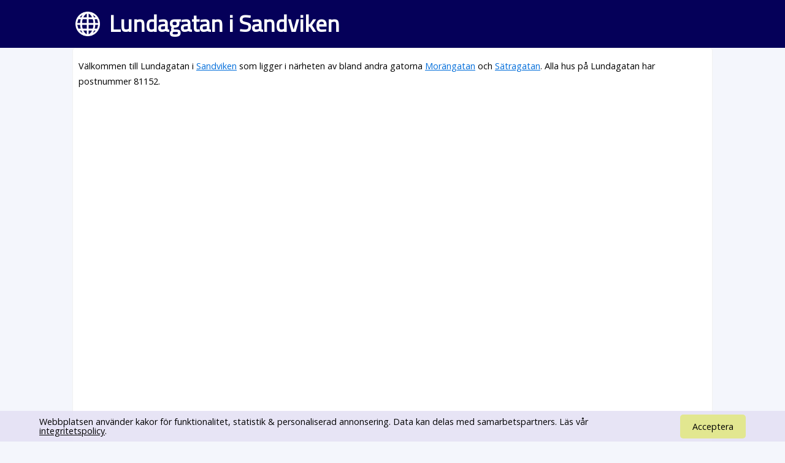

--- FILE ---
content_type: text/html; charset=UTF-8
request_url: https://www.svenskaplatser.se/Sandviken/Lundagatan/
body_size: 11829
content:
<!DOCTYPE html PUBLIC "-//W3C//DTD XHTML 1.0 Transitional//EN" "http://www.w3.org/TR/xhtml1/DTD/xhtml1-transitional.dtd">
<html lang="sv">
	<head>
	<style>html,body,div,h1,h2,p,a,ins{margin:0;padding:0;border:0;font-size:100%;font:inherit;vertical-align:baseline}a{color:#006dda}body{font-family:"Open Sans", Arial, Verdana, sans-serif;font-size:0.9em;line-height:1.1em;background-color:#f4f6fc}h1{font-size:2.6em;line-height:1.3em;font-weight:bold}h2{margin:15px 0 5px 0;font-size:1.25em;color:#00ad21;line-height:2em;font-weight:bold}h1,h2{font-family:"Titillium Web"}div#main{margin:0em auto 1em auto;padding:0.6em;width:80%;min-width:256px;max-width:1300px;min-height:800px;background-color:white;border:1px solid #f1f1f1;-moz-border-radius:0.3em;-webkit-border-radius:0.3em;-khtml-border-radius:0.3em;border-radius:0.3em;overflow:hidden}div#toppen{color:white;width:100%;margin-bottom:0px;background-color:#050059;box-sizing:border-box;-moz-box-sizing:border-box;-webkit-box-sizing:border-box}div#toppen div.text{width:80%;min-width:256px;max-width:1300px;margin-left:auto;margin-right:auto;margin-bottom:0px;padding:15px;background:url("/bilder/svenska_platser.png") no-repeat;background-position:left 10px center;background-size:40px}div#toppen h1{padding-left:50px}p{font-size:1em;line-height:1.8em}p#intro{margin:0.5em 0 1em 0;font-size:1em}div#map_canvas{min-width:300px;height:300px}div#panorama{width:100%;height:300px;float:left}div#bilder{width:100%;height:400px;background-color:#fdfdfd;float:right}@media screen and (max-device-width:480px){body{font-size:1em;line-height:1.5em;margin:0;padding:0;background:white}div#toppen div.text{box-sizing:border-box;-moz-box-sizing:border-box;-webkit-box-sizing:border-box;width:100% !important;padding:10px}div#main{margin:0em auto 1em auto;width:96% !important;overflow-x:hidden;padding:5px;-moz-border-radius:0em;-webkit-border-radius:0em;-khtml-border-radius:0em;border-radius:0em}h1{font-size:1.0em}div#map_canvas{width:90%;height:350px;float:left}div#panorama{display:none;width:0;height:0}}@media screen and (max-width:700px){div#toppen h1{font-size:1.7em;margin-left:0}}</style>
		<meta http-equiv="Content-Type" content="text/html; charset=utf-8" />
				<link rel="stylesheet" href="//fonts.googleapis.com/css?family=Open+Sans|Titillium+Web" type="text/css" />
    <meta name="viewport" content="width=device-width, initial-scale=0.95, maximum-scale=0.95">
	    <meta name="keywords" content="Gator, adresser, gatunamn" />
   	 	<meta name="description" content="Information om Lundagatan som ligger i Sandviken. Här hittar du  karta över Lundagatan samt alla adresser." />
 <script type="text/javascript">
  window.google_analytics_uacct = "UA-2645096-37";

 window.addEventListener("load",function() {
   setTimeout(function(){
    window.scrollTo(0, 0);
    }, 0);
 });</script>
 <link rel="stylesheet" href="https://unpkg.com/leaflet@1.5.1/dist/leaflet.css"
   integrity="sha512-xwE/Az9zrjBIphAcBb3F6JVqxf46+CDLwfLMHloNu6KEQCAWi6HcDUbeOfBIptF7tcCzusKFjFw2yuvEpDL9wQ=="  crossorigin=""/>
    <script src="https://unpkg.com/leaflet@1.5.1/dist/leaflet.js"
   integrity="sha512-GffPMF3RvMeYyc1LWMHtK8EbPv0iNZ8/oTtHPx9/cc2ILxQ+u905qIwdpULaqDkyBKgOaB57QTMg7ztg8Jm2Og=="
   crossorigin=""></script>
		<title>Lundagatan i Sandviken - SvenskaGator.se</title>
	</head>
	<body>
	<div id="toppen">
			<div class="text" onclick="location.href='/'">

		<h1>Lundagatan i Sandviken</h1>
	</div>

	</div>
	<div id="main">


<!-- Adresser 0.0067 s -->

<!-- ant Adresser 0.0072 s -->

<!-- andra orter 0.0081 s -->

<!-- i narheten 0.0089 s -->
<p id="intro">Välkommen till  Lundagatan i <a href="/Sandviken/">Sandviken</a> som ligger i närheten av bland andra gatorna <a href="/Sandviken/Morängatan/">Morängatan</a> och <a href="/Sandviken/Sätragatan/">Sätragatan</a>. Alla hus på Lundagatan har postnummer 81152.</p>
<script async src="//pagead2.googlesyndication.com/pagead/js/adsbygoogle.js"></script>
<!-- SvenskaPlatser -->
<ins class="adsbygoogle"
     style="display:block"
     data-ad-client="ca-pub-3371593287308651"
     data-ad-slot="9954121240"
     data-ad-format="rectangle"></ins>
<script>
(adsbygoogle = window.adsbygoogle || []).push({});
</script><div id="karta"></div>



<h2><a href="http://www.väderprognos.nu/">Vädret i Sandviken</a></h2>
<p>Väderprognos för Lundagatan hittar du t.ex. på Väderprognos.nu eller SMHI.</p>


<br style="clear: both;" />

   
   
	<script type="text/javascript">
  
   function fetchJSONFile(path, callback) {
    var httpRequest = new XMLHttpRequest();
    httpRequest.onreadystatechange = function() {
        if (httpRequest.readyState === 4) {
            if (httpRequest.status === 200) {
                var data = JSON.parse(httpRequest.responseText);
                if (callback) callback(data);
            }
        }
    };
    httpRequest.open('GET', path);
    httpRequest.send(); 
}
   
   
   
   function addr_search() {
    var gata = 'Lundagatan, Sandviken';
    fetchJSONFile('https://nominatim.openstreetmap.org/search?format=json&limit=1&q=' + gata, function(data) {
        var items = [];

		Object.keys(data).map(function(val, key) {
            bb = data[val].boundingbox;
			chooseAddr(bb[0], bb[2], bb[1] ,  bb[3] ,  data[val].osm_type);
			
        });

    });
}


function chooseAddr(lat1, lng1, lat2, lng2, osm_type) {
var lat=(lat1+lat2)/2;
var lng= (lng1+lng2)/2;
   var map = L.map("karta").setView([lat1, lng1], 13);

L.tileLayer("https://{s}.tile.openstreetmap.org/{z}/{x}/{y}.png", {
    maxZoom: 18,
    subdomains: "abc",
	attribution: 'Tiles från <a href="http://openstreetmap.se/" target="_blank">OpenStreetMap Sweden</a> &mdash; Kartdata &copy; <a href="https://www.openstreetmap.org/copyright">OpenStreetMap</a> bidragsgivare.'
}).addTo(map);



	var loc1 = new L.LatLng(lat1, lng1);
	var loc2 = new L.LatLng(lat2, lng2);
	var bounds = new L.LatLngBounds(loc1, loc2);


	if (osm_type == "node") {
		feature = L.circle( loc1, 25, {color: 'green', fill: false}).addTo(map);
		map.fitBounds(bounds);
		map.setZoom(18);
	} else {
		var loc3 = new L.LatLng(lat1, lng2);
		var loc4 = new L.LatLng(lat2, lng1);

		feature = L.polyline( [loc1, loc4, loc2, loc3, loc1], {color: '#ececec'}).addTo(map);
		map.fitBounds(bounds);
	}
}

   

addr_search();


   </script>

   



<!-- Företag > 0.0097 s -->

<h3>Företag på Lundagatan</h3>
<div id="boende">
<small>Informationen om registrerade företag på Lundagatan kommer från Bolagsdatabasen.se och behöver inte vara aktuell. För ändring <a style="text-decoration: inherit; color:inherit;" href="http://www.bolagsdatabasen.se">besök Bolagsdatabasen.se</a></small>

<div class="item">
<h5 class="bolag">Tomas Säkerhetstjänst</h5>
<p class="namn">Tomas Karl-Erik Eriksson</p>
<p><span class="adress">Lundagatan 11, 81152 Sandviken</span></p>
</div>
</div>
<br style="clear: both;" />

<!-- Efter Företag 0.0103 s -->


<h2>Adresser på Lundagatan i Sandviken</h2>
	<ul id="adresser"><li>Lundagatan 1, 81152 Sandviken</li>
				<li>Lundagatan 3, 81152 Sandviken</li>
				<li>Lundagatan 5, 81152 Sandviken</li>
				<li>Lundagatan 7, 81152 Sandviken</li>
				<li>Lundagatan 9, 81152 Sandviken</li>
				<li>Lundagatan 11, 81152 Sandviken</li>
				<li>Lundagatan 13, 81152 Sandviken</li>
				<li>Lundagatan 2, 81152 Sandviken</li>
				<li>Lundagatan 4, 81152 Sandviken</li>
				<li>Lundagatan 6, 81152 Sandviken</li>
				<li>Lundagatan 8, 81152 Sandviken</li>
				<li>Lundagatan 10, 81152 Sandviken</li>
				<li>Lundagatan 12, 81152 Sandviken</li>
				</ul>

<div class="infobox">
<h3>Andra gator inom samma postnummer</h3>
<a class="andraGator" href="/Sandviken/Albertsgatan/"">Albertsgatan</a> <a class="andraGator" href="/Sandviken/Aspgatan/"">Aspgatan</a> <a class="andraGator" href="/Sandviken/Brunnsgatan/"">Brunnsgatan</a> <a class="andraGator" href="/Sandviken/Brännargatan/"">Brännargatan</a> <a class="andraGator" href="/Sandviken/Bäckgatan/"">Bäckgatan</a> <a class="andraGator" href="/Sandviken/Engatan/"">Engatan</a> <a class="andraGator" href="/Sandviken/Grengatan/"">Grengatan</a> <a class="andraGator" href="/Sandviken/Grusåsgatan/"">Grusåsgatan</a> <a class="andraGator" href="/Sandviken/Hedbacken/"">Hedbacken</a> <a class="andraGator" href="/Sandviken/Hemskogen/"">Hemskogen</a> <a class="andraGator" href="/Sandviken/Holmgatan/"">Holmgatan</a> <a class="andraGator" href="/Sandviken/Järvsgatan/"">Järvsgatan</a> <a class="andraGator" href="/Sandviken/Kurrasbacken/"">Kurrasbacken</a> <a class="andraGator" href="/Sandviken/Källgatan/"">Källgatan</a> <a class="andraGator" href="/Sandviken/Källgränd/"">Källgränd</a> <a class="andraGator" href="/Sandviken/Lexehällvägen/"">Lexehällvägen</a> <a class="andraGator" href="/Sandviken/Lisselängsgatan/"">Lisselängsgatan</a> <a class="andraGator" href="/Sandviken/Livgatan/"">Livgatan</a> <a class="andraGator" href="/Sandviken/Lutgatan/"">Lutgatan</a> <a class="andraGator" href="/Sandviken/Morängatan/"">Morängatan</a> <a class="andraGator" href="/Sandviken/Murgatan/"">Murgatan</a> <a class="andraGator" href="/Sandviken/Nordgatan/"">Nordgatan</a> <a class="andraGator" href="/Sandviken/Norrängsvägen/"">Norrängsvägen</a> <a class="andraGator" href="/Sandviken/Nygårdsgatan/"">Nygårdsgatan</a> <a class="andraGator" href="/Sandviken/Olofsgatan/"">Olofsgatan</a> <a class="andraGator" href="/Sandviken/Ringvägen/"">Ringvägen</a> <a class="andraGator" href="/Sandviken/Sandslingan/"">Sandslingan</a> <a class="andraGator" href="/Sandviken/Sandstensvägen/"">Sandstensvägen</a> <a class="andraGator" href="/Sandviken/Skogsgatan/"">Skogsgatan</a> <a class="andraGator" href="/Sandviken/Sköldgatan/"">Sköldgatan</a> <a class="andraGator" href="/Sandviken/Stensätragatan/"">Stensätragatan</a> <a class="andraGator" href="/Sandviken/Stenåsgatan/"">Stenåsgatan</a> <a class="andraGator" href="/Sandviken/Stjärngatan/"">Stjärngatan</a> <a class="andraGator" href="/Sandviken/Säljanskroken/"">Säljanskroken</a> <a class="andraGator" href="/Sandviken/Säljansvägen/"">Säljansvägen</a> <a class="andraGator" href="/Sandviken/Sätragatan/"">Sätragatan</a> <a class="andraGator" href="/Sandviken/Tägtgatan/"">Tägtgatan</a> <a class="andraGator" href="/Sandviken/Uvnäsvägen/"">Uvnäsvägen</a> <a class="andraGator" href="/Sandviken/Videgatan/"">Videgatan</a> <a class="andraGator" href="/Sandviken/Ängsmarksvägen/"">Ängsmarksvägen</a> </div>

<div class="infobox">

<h3>Lundagatan på andra orter</h3><p><a href="/Furulund/Lundagatan/">Lundagatan, Furulund</a></p><p><a href="/Helsingborg/Lundagatan/">Lundagatan, Helsingborg</a></p><p><a href="/Kungsör/Lundagatan/">Lundagatan, Kungsör</a></p><p><a href="/Sala/Lundagatan/">Lundagatan, Sala</a></p><p><a href="/Solna/Lundagatan/">Lundagatan, Solna</a></p><p><a href="/Stockholm/Lundagatan/">Lundagatan, Stockholm</a></p><p><a href="/Sundsvall/Lundagatan/">Lundagatan, Sundsvall</a></p><p><a href="/Tibro/Lundagatan/">Lundagatan, Tibro</a></p><p><a href="/Trosa/Lundagatan/">Lundagatan, Trosa</a></p><p><a href="/Vretstorp/Lundagatan/">Lundagatan, Vretstorp</a></p><p><a href="/Väse/Lundagatan/">Lundagatan, Väse</a></p><p><a href="/Västerås/Lundagatan/">Lundagatan, Västerås</a></p><p>Den här sidan samlar information om Lundagatan, 81152, Sandviken.</p><a href="/" id="tillbaka">Tillbaka till startsidan</a>	</div>
<small style="color:#A0A0A0;"><a style="font-size:11px;" href="/privacy.php">Privacy policy</a> Kontakt: kontakt (snabel-a) svenskaplatser.se</small>
					<link rel="stylesheet" href="/style.css" type="text/css" />
					<script src="/cc/cc.js" async=""></script>
	<link media="print" onload="this.onload=null;this.removeAttribute('media');" rel="stylesheet" href="/cc/cc.css" />

	</body>
</html>


<!-- 0.0132 -->

--- FILE ---
content_type: text/html; charset=utf-8
request_url: https://www.google.com/recaptcha/api2/aframe
body_size: 266
content:
<!DOCTYPE HTML><html><head><meta http-equiv="content-type" content="text/html; charset=UTF-8"></head><body><script nonce="0cxvnje74IqfWWbesb82cg">/** Anti-fraud and anti-abuse applications only. See google.com/recaptcha */ try{var clients={'sodar':'https://pagead2.googlesyndication.com/pagead/sodar?'};window.addEventListener("message",function(a){try{if(a.source===window.parent){var b=JSON.parse(a.data);var c=clients[b['id']];if(c){var d=document.createElement('img');d.src=c+b['params']+'&rc='+(localStorage.getItem("rc::a")?sessionStorage.getItem("rc::b"):"");window.document.body.appendChild(d);sessionStorage.setItem("rc::e",parseInt(sessionStorage.getItem("rc::e")||0)+1);localStorage.setItem("rc::h",'1769457213690');}}}catch(b){}});window.parent.postMessage("_grecaptcha_ready", "*");}catch(b){}</script></body></html>